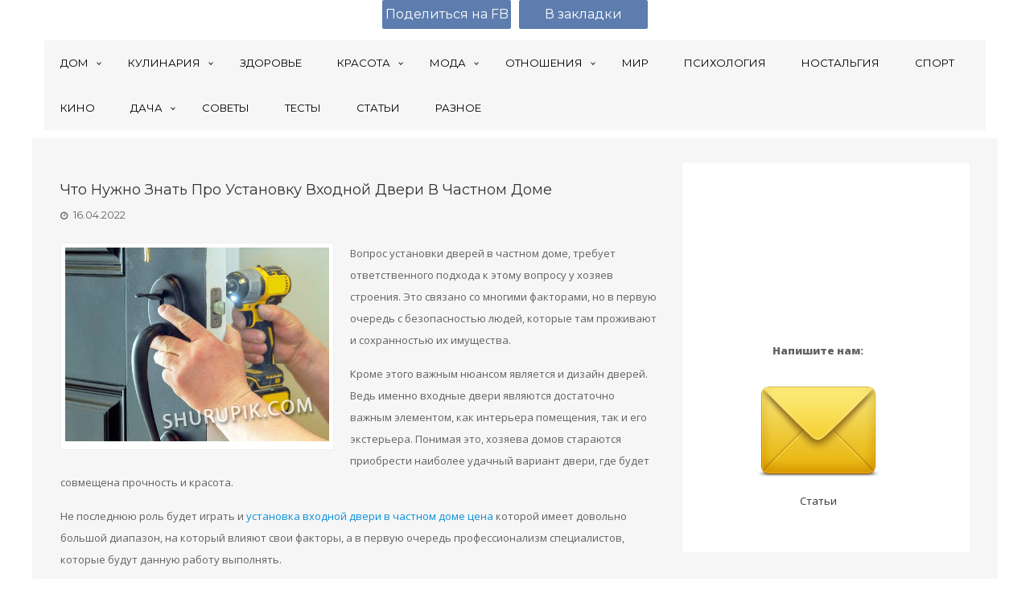

--- FILE ---
content_type: text/html; charset=UTF-8
request_url: https://metaphysican.com/chto-nuzhno-znat-pro-ustanovku-vhodnoj-dveri-v-chastnom-dome/
body_size: 19154
content:
<!DOCTYPE html>
<html lang="ru-RU" prefix="og: http://ogp.me/ns#" class="no-js"  itemscope itemtype="http://schema.org/Blog">
<head>
	<meta charset="UTF-8">
	<meta name="viewport" content="width=device-width, initial-scale=1.0, maximum-scale=1.0, user-scalable=0">
	<link rel="profile" href="http://gmpg.org/xfn/11">
    <link rel="pingback" href="https://metaphysican.com/xmlrpc.php">
	
		<script type="text/javascript">
		function setCookie(name,value,days) {
			if (days) {
				var date = new Date();
				date.setTime(date.getTime()+(days*24*60*60*1000));
				var expires = "; expires="+date.toGMTString();
			}
			else var expires = "";
			document.cookie = name+"="+value+expires+"; path=/";
		}
		function getCookie(name) {
			var nameEQ = name + "=";
			var ca = document.cookie.split(';');
			for(var i=0;i < ca.length;i++) {
				var c = ca[i];
				while (c.charAt(0)==' ') c = c.substring(1,c.length);
				if (c.indexOf(nameEQ) == 0) return c.substring(nameEQ.length,c.length);
			}
			return null;
		}

		var gp1 = false;
		var gp2 = false;
		var tg = false;
		var vk = false;
		var onesignal = false;
		if ( /Android|webOS|iPhone|iPad|iPod|BlackBerry|IEMobile|Opera Mini/i.test(navigator.userAgent) ) {
			if (navigator.userAgent.indexOf('Android') !== -1) {
							} else {
							}
			var url_string = window.location.href;
			var url = new URL(url_string);
		} else {
					}
	</script>
	<style type="text/css">
		#GooglePlay { height: 80px; padding-top: 10px; padding-bottom: 10px; background: #3d3e40; width: 100%; line-height: 140%;
			position: fixed; top: 0; z-index: 9999; }
		#GooglePlay IMG { height: 60px; width: 60px; float: left; }
		#GooglePlay .content { margin-left: 70px; }
		#GooglePlay P { margin: 0 0 1px 0; color: #ffffff; text-shadow: 2px 2px 5px #000000; font-size: 13px; line-height: 150%; }
		#GooglePlay P.gsmall { font-size: 11px; color: #cccccc; }
		#GooglePlay A { text-decoration: none; }
		#GooglePlay .btn { padding: 5px 7px 7px; color: #ffffff; font-size: 13px; background: #078697; border: 1px solid #ffffff;
			border-radius: 0; margin-top: 12px; margin-left: -30px; }

		#gppopup { width: 340px; height: 180px;	position: fixed; bottom: 65px; left: 50%; margin-left: -170px; z-index: 9000;
			background: #DCE1E5;
			-webkit-box-shadow: 0 0 10px #777;
			-moz-box-shadow: 0 0 10px #777;
			box-shadow: 0 0 10px #777;
		}
		#gppopup .title { text-align: center; font-size: 16px; font-weight: bold; margin: 1em 0 0.5em 0; }
		#gppopup .container { padding: 5px 5px 0 5px; height: 105px; }
		#gppopup .container IMG { width: 90px; height: 90px; float: left; margin-left: 10px; }
		#gppopup .container P { margin-left: 115px; font-size: 12px; }
		#gppopup .container SMALL { font-size: 10px !important; }
		#gppopup .subtitle { text-align: center; font-size: 14px; font-weight: normal; }

		.syPopup {
			position: fixed; z-index: 9999; left: 50%; bottom: 25px; display: none;
			width: 380px; height: 220px;
			margin-left: -190px;
			background: #DCE1E5; box-shadow: 0 0 2px #aaaaaa; border-radius: 3px;
			line-height: 160%;
		}
		.syPopup-close { height: 16px; margin-top: 12px; text-align: right; padding-right: 20px; }
		.syPopup-close A { display: inline-block; width: 16px; height: 16px; opacity: 0.5;
			background: url(https://metaphysican.com/wp-content/themes/north-east/popup/sy-close.png) left top no-repeat; }
		.syPopup-logo { float: left; width: 56px; margin-left: 25px; margin-top: 20px; padding: 0 !important; }
		.syPopup-logo IMG { padding: 0 !important; margin: 0 !important; background: none !important; }
		.syPopup-body { float: right; width: 250px; height: 100px; margin-right: 24px; margin-top: 16px;
			font-family: "GothamProRegular", "Helvetica Neue", Helvetica, Arial; font-size: 18px; color: #4B4D4E; line-height: 140%; }
		.syPopup-big { font-size: 22px; font-weight: bold; line-height: 160%; }
		.syPopup-btn { margin-top: 20px; }
		.syPopup-btn A { display: inline-block; padding: 2px 20px;
			background: #4F3334; border-radius: 3px;
			color: #ffffff; text-transform: uppercase; font-weight: bold; font-size: 16px; }
	</style>
	
	
 	<title>Что нужно знать про установку входной двери в частном доме</title>
<meta name='robots' content='max-image-preview:large' />

<!-- All in One SEO Pack 2.12.1 by Michael Torbert of Semper Fi Web Design[4112,4202] -->
<meta name="description"  content="Вопрос установки дверей в частном доме, требует ответственного подхода к этому вопросу у хозяев строения. Это связано со многими факторами, но в первую очередь" />

<link rel="canonical" href="https://metaphysican.com/chto-nuzhno-znat-pro-ustanovku-vhodnoj-dveri-v-chastnom-dome/" />
<!-- /all in one seo pack -->
<link rel='dns-prefetch' href='//fonts.googleapis.com' />
<link rel='dns-prefetch' href='//s.w.org' />
<link rel="alternate" type="application/rss+xml" title="metaphysican.com &raquo; Лента" href="https://metaphysican.com/feed/" />
<link rel="alternate" type="application/rss+xml" title="metaphysican.com &raquo; Лента комментариев" href="https://metaphysican.com/comments/feed/" />
		<script type="text/javascript">
			window._wpemojiSettings = {"baseUrl":"https:\/\/s.w.org\/images\/core\/emoji\/13.0.1\/72x72\/","ext":".png","svgUrl":"https:\/\/s.w.org\/images\/core\/emoji\/13.0.1\/svg\/","svgExt":".svg","source":{"concatemoji":"https:\/\/metaphysican.com\/wp-includes\/js\/wp-emoji-release.min.js?ver=5.7.14"}};
			!function(e,a,t){var n,r,o,i=a.createElement("canvas"),p=i.getContext&&i.getContext("2d");function s(e,t){var a=String.fromCharCode;p.clearRect(0,0,i.width,i.height),p.fillText(a.apply(this,e),0,0);e=i.toDataURL();return p.clearRect(0,0,i.width,i.height),p.fillText(a.apply(this,t),0,0),e===i.toDataURL()}function c(e){var t=a.createElement("script");t.src=e,t.defer=t.type="text/javascript",a.getElementsByTagName("head")[0].appendChild(t)}for(o=Array("flag","emoji"),t.supports={everything:!0,everythingExceptFlag:!0},r=0;r<o.length;r++)t.supports[o[r]]=function(e){if(!p||!p.fillText)return!1;switch(p.textBaseline="top",p.font="600 32px Arial",e){case"flag":return s([127987,65039,8205,9895,65039],[127987,65039,8203,9895,65039])?!1:!s([55356,56826,55356,56819],[55356,56826,8203,55356,56819])&&!s([55356,57332,56128,56423,56128,56418,56128,56421,56128,56430,56128,56423,56128,56447],[55356,57332,8203,56128,56423,8203,56128,56418,8203,56128,56421,8203,56128,56430,8203,56128,56423,8203,56128,56447]);case"emoji":return!s([55357,56424,8205,55356,57212],[55357,56424,8203,55356,57212])}return!1}(o[r]),t.supports.everything=t.supports.everything&&t.supports[o[r]],"flag"!==o[r]&&(t.supports.everythingExceptFlag=t.supports.everythingExceptFlag&&t.supports[o[r]]);t.supports.everythingExceptFlag=t.supports.everythingExceptFlag&&!t.supports.flag,t.DOMReady=!1,t.readyCallback=function(){t.DOMReady=!0},t.supports.everything||(n=function(){t.readyCallback()},a.addEventListener?(a.addEventListener("DOMContentLoaded",n,!1),e.addEventListener("load",n,!1)):(e.attachEvent("onload",n),a.attachEvent("onreadystatechange",function(){"complete"===a.readyState&&t.readyCallback()})),(n=t.source||{}).concatemoji?c(n.concatemoji):n.wpemoji&&n.twemoji&&(c(n.twemoji),c(n.wpemoji)))}(window,document,window._wpemojiSettings);
		</script>
		<style type="text/css">
img.wp-smiley,
img.emoji {
	display: inline !important;
	border: none !important;
	box-shadow: none !important;
	height: 1em !important;
	width: 1em !important;
	margin: 0 .07em !important;
	vertical-align: -0.1em !important;
	background: none !important;
	padding: 0 !important;
}
</style>
	<link rel='stylesheet' id='wp-block-library-css'  href='https://metaphysican.com/wp-includes/css/dist/block-library/style.min.css?ver=5.7.14' type='text/css' media='all' />
<link rel='stylesheet' id='contact-form-7-css'  href='https://metaphysican.com/wp-content/plugins/contact-form-7/includes/css/styles.css?ver=5.4.1' type='text/css' media='all' />
<link rel='stylesheet' id='northeast-bootstrap-style-css'  href='https://metaphysican.com/wp-content/themes/north-east/assets/bootstrap/css/bootstrap.min.css?ver=5.7.14' type='text/css' media='all' />
<link rel='stylesheet' id='northeast-style-css'  href='https://metaphysican.com/wp-content/themes/north-east/style.css?ver=5.7.14' type='text/css' media='all' />
<link rel='stylesheet' id='northeast-fontawesome-css'  href='https://metaphysican.com/wp-content/themes/north-east/assets/custom/css/font-awesome.min.css?ver=5.7.14' type='text/css' media='all' />
<link rel='stylesheet' id='northeast-fonts-css'  href='//fonts.googleapis.com/css?family=Montserrat%7COpen+Sans%3A700italic%2C400%2C800%2C600&#038;subset=latin%2Clatin-ext' type='text/css' media='all' />
<!--[if lt IE 9]>
<script type='text/javascript' src='https://metaphysican.com/wp-content/themes/north-east/js/html5.js?ver=5.7.14' id='northeast-html5-js'></script>
<![endif]-->
<script type='text/javascript' src='https://metaphysican.com/wp-includes/js/jquery/jquery.min.js?ver=3.5.1' id='jquery-core-js'></script>
<script type='text/javascript' src='https://metaphysican.com/wp-includes/js/jquery/jquery-migrate.min.js?ver=3.3.2' id='jquery-migrate-js'></script>
<script type='text/javascript' src='https://metaphysican.com/wp-content/themes/north-east/assets/bootstrap/js/bootstrap.min.js?ver=5.7.14' id='northeast-bootstrap-js-js'></script>
<script type='text/javascript' src='https://metaphysican.com/wp-content/themes/north-east/assets/custom/js/custom.js?ver=5.7.14' id='northeast-custom-js'></script>
<link rel="https://api.w.org/" href="https://metaphysican.com/wp-json/" /><link rel="alternate" type="application/json" href="https://metaphysican.com/wp-json/wp/v2/posts/129501" /><link rel="EditURI" type="application/rsd+xml" title="RSD" href="https://metaphysican.com/xmlrpc.php?rsd" />
<link rel="wlwmanifest" type="application/wlwmanifest+xml" href="https://metaphysican.com/wp-includes/wlwmanifest.xml" /> 
<meta name="generator" content="WordPress 5.7.14" />
<link rel='shortlink' href='https://metaphysican.com/?p=129501' />
<link rel="alternate" type="application/json+oembed" href="https://metaphysican.com/wp-json/oembed/1.0/embed?url=https%3A%2F%2Fmetaphysican.com%2Fchto-nuzhno-znat-pro-ustanovku-vhodnoj-dveri-v-chastnom-dome%2F" />
<link rel="alternate" type="text/xml+oembed" href="https://metaphysican.com/wp-json/oembed/1.0/embed?url=https%3A%2F%2Fmetaphysican.com%2Fchto-nuzhno-znat-pro-ustanovku-vhodnoj-dveri-v-chastnom-dome%2F&#038;format=xml" />

<!-- WordPress Facebook Open Graph protocol plugin (WPFBOGP v2.0.13) http://rynoweb.com/wordpress-plugins/ -->
<meta property="fb:admins" content="1120111241353045"/>
<meta property="og:url" content="https://metaphysican.com/chto-nuzhno-znat-pro-ustanovku-vhodnoj-dveri-v-chastnom-dome/"/>
<meta property="og:title" content="Что нужно знать про установку входной двери в частном доме"/>
<meta property="og:site_name" content="metaphysican.com"/>
<meta property="og:description" content="Вопрос установки дверей в частном доме, требует ответственного подхода к этому вопросу"/>
<meta property="og:type" content="article"/>
<meta property="og:image" content="https://metaphysican.com/wp-content/uploads/2022/04/montazh-i-ustanovka-vhodnoj-dveri.jpg"/>
<meta property="og:image" content="https://shurupik.com/Administration/340/main/montazh-i-ustanovka-vhodnoj-dveri.jpg"/>
<meta property="og:locale" content="ru_ru"/>
<!-- // end wpfbogp -->
	<script type="text/javascript" async src="https://relap.io/api/v6/head.js?token=nOScmByYrtUoinF0"></script>
	<meta name='yandex-verification' content='700e6e903ea8751f' />
    <meta name="yandex-verification" content="9042424d00b74bb4" />
	<meta name="google-site-verification" content="mJ2OyRlsOw7vFPyHzV-tn5MAu9ldGczHYdrbJzPAUv0" />
    <meta name="google-site-verification" content="PhisQQoikPeIN7KFV_tsjGFA-_TbuzcQl1mj3LoeF98" />
	<meta name='wmail-verification' content='fbb9ad41e74ef1df78616216ee438f7f' />
    
    <meta name="ccd85e449832d942d2e445763e262beb" content="">
    <!-- 4e0b6a111588202b -->
    <!--04158e5768c609bf3fc1b7d91faa6634-->
    <meta name="spr-verification" content="8183874634fb2c4" />
    <meta name="rp1c02b640a1b44fc7bae9fdb7aa6e0798" content="23e7da1984094b73b0dd86bed1790a3e" />
    <meta name="8fd80ae0ab65a87f9a6eed8748d9390c" content="29c90175ea5150ddc683a9d5e7c29aa3" />
   
	<link rel="icon" href="/favicon.png" type="image/png">
    <!-- Facebook Pixel Code -->
<script>
!function(f,b,e,v,n,t,s){if(f.fbq)return;n=f.fbq=function(){n.callMethod?
n.callMethod.apply(n,arguments):n.queue.push(arguments)};if(!f._fbq)f._fbq=n;
n.push=n;n.loaded=!0;n.version='2.0';n.queue=[];t=b.createElement(e);t.async=!0;
t.src=v;s=b.getElementsByTagName(e)[0];s.parentNode.insertBefore(t,s)}(window,
document,'script','https://connect.facebook.net/en_US/fbevents.js');

fbq('init', '683990345072073');
fbq('track', "PageView");</script>
<noscript><img height="1" width="1" style="display:none"
src="https://www.facebook.com/tr?id=683990345072073&ev=PageView&noscript=1"
/></noscript>
<!-- End Facebook Pixel Code -->
<!--auto google
<script async src="//pagead2.googlesyndication.com/pagead/js/adsbygoogle.js"></script>
<script>
  (adsbygoogle = window.adsbygoogle || []).push({
    google_ad_client: "ca-pub-9822521094126336",
    enable_page_level_ads: true
  });
</script>-->
<!--mycom-->
<script id="my-widget-script" async
        src="https://likemore-go.imgsmail.ru/widget.js"
        data-uid="f39b73d81b482595b68aaf7b8d93d40a">
</script>
<!--mycom-->
	<script type="text/javascript" src="https://metaphysican.com/wp-content/themes/north-east/js/custom.js"></script>
    <script src="https://yastatic.net/pcode/adfox/loader.js" crossorigin="anonymous"></script>
			<script type="text/javascript">(window.Image ? (new Image()) : document.createElement('img')).src = 'https://vk.com/rtrg?p=VK-RTRG-214542-bOMyv';</script>
		<script type="text/javascript">
		function stat(type) {jQuery.post('https://metaphysican.com/stat.php', {'type': type});}
	</script>
    
    
<!-- Yandex.Metrika counter -->
<script type="text/javascript" >
   (function(m,e,t,r,i,k,a){m[i]=m[i]||function(){(m[i].a=m[i].a||[]).push(arguments)};
   m[i].l=1*new Date();k=e.createElement(t),a=e.getElementsByTagName(t)[0],k.async=1,k.src=r,a.parentNode.insertBefore(k,a)})
   (window, document, "script", "https://cdn.jsdelivr.net/npm/yandex-metrica-watch/tag.js", "ym");

   ym(48662612, "init", {
        clickmap:true,
        trackLinks:true,
        accurateTrackBounce:true
   });
</script>
<noscript><div><img src="https://mc.yandex.ru/watch/48662612" style="position:absolute; left:-9999px;" alt="" /></div></noscript>
<!-- /Yandex.Metrika counter -->

<!-- Yandex.Metrika counter -->
<script type="text/javascript" >
   (function(m,e,t,r,i,k,a){m[i]=m[i]||function(){(m[i].a=m[i].a||[]).push(arguments)};
   m[i].l=1*new Date();k=e.createElement(t),a=e.getElementsByTagName(t)[0],k.async=1,k.src=r,a.parentNode.insertBefore(k,a)})
   (window, document, "script", "https://cdn.jsdelivr.net/npm/yandex-metrica-watch/tag.js", "ym");

   ym(35527580, "init", {
        clickmap:true,
        trackLinks:true,
        accurateTrackBounce:true
   });
</script>
<noscript><div><img src="https://mc.yandex.ru/watch/35527580" style="position:absolute; left:-9999px;" alt="" /></div></noscript>
<!-- /Yandex.Metrika counter -->



<script>
  (function(i,s,o,g,r,a,m){i['GoogleAnalyticsObject']=r;i[r]=i[r]||function(){
  (i[r].q=i[r].q||[]).push(arguments)},i[r].l=1*new Date();a=s.createElement(o),
  m=s.getElementsByTagName(o)[0];a.async=1;a.src=g;m.parentNode.insertBefore(a,m)
  })(window,document,'script','//www.google-analytics.com/analytics.js','ga');

  ga('create', 'UA-58707128-12', 'auto');
  ga('send', 'pageview');
</script>
    
    
    
</head>
<body id="blog" class="post-template-default single single-post postid-129501 single-format-standard">

<!-- Rating@Mail.ru counter -->
<script type="text/javascript">
var _tmr = window._tmr || (window._tmr = []);
_tmr.push({id: "2983324", type: "pageView", start: (new Date()).getTime()});
(function (d, w, id) {
  if (d.getElementById(id)) return;
  var ts = d.createElement("script"); ts.type = "text/javascript"; ts.async = true; ts.id = id;
  ts.src = (d.location.protocol == "https:" ? "https:" : "http:") + "//top-fwz1.mail.ru/js/code.js";
  var f = function () {var s = d.getElementsByTagName("script")[0]; s.parentNode.insertBefore(ts, s);};
  if (w.opera == "[object Opera]") { d.addEventListener("DOMContentLoaded", f, false); } else { f(); }
})(document, window, "topmailru-code");
</script><noscript><div>
<img src="//top-fwz1.mail.ru/counter?id=2983324;js=na" style="border:0;position:absolute;left:-9999px;" alt="" />
</div></noscript>
<!-- //Rating@Mail.ru counter -->

<!--LiveInternet counter--><script type="text/javascript"><!--
new Image().src = "//counter.yadro.ru/hit?r"+
escape(document.referrer)+((typeof(screen)=="undefined")?"":
";s"+screen.width+"*"+screen.height+"*"+(screen.colorDepth?
screen.colorDepth:screen.pixelDepth))+";u"+escape(document.URL)+
";"+Math.random();//--></script>
<!--/LiveInternet-->
<script type="text/javascript">
<!--
var _acic={dataProvider:10};(function(){var e=document.createElement("script");e.type="text/javascript";e.async=true;e.src="//www.acint.net/aci.js";var t=document.getElementsByTagName("script")[0];t.parentNode.insertBefore(e,t)})()
//-->
</script>


<div id="GooglePlay" class="container" style="display: none;">
	<div class="row">
		<div class="col-xs-9">
			<a href="https://play.google.com/store/apps/details?id=ru.farfalla.metaphysican"
			   onclick="yaCounter35527580.reachGoal('APPTOPBANNER'); setCookie('gp2', '1', 7); stat('click-top-gp'); return true;" target="_blank" rel="nofollow">
				<img src="https://metaphysican.com/wp-content/themes/north-east/images/googleplayicon.png" />
				<div class="content">
					<p>Женская шкатулка с секретом</p>
					<p class="gsmall">Бесплатно - в Google Play</p>
				</div>
			</a>
		</div>
		<div class="col-xs-3 text-right">
			<a href="https://play.google.com/store/apps/details?id=ru.farfalla.metaphysican"
			   onclick="yaCounter35527580.reachGoal('APPTOPBANNER'); setCookie('gp2', '1', 7); stat('click-top-gp'); return true;"
			   target="_blank" class="btn" rel="nofollow">Установить</a>
		</div>
	</div>
</div>
<script type="text/javascript">
	if (gp2) {
		jQuery(document).ready(function() {
			jQuery('#share').css('top', '87px');
			jQuery('#bm').css('top', '87px');
			jQuery('BODY').css('padding-top', '80px');
			jQuery('#GooglePlay').show();
			stat('view-top-gp');
		});
	}
</script>

<!-- RotaBan.ru Ad Code -->
<script type="text/javascript">
(function(){
    var rb = document.createElement('script');
        d = new Date();
    d.setHours(0);
    d.setMinutes(0);
    d.setSeconds(0);
    d.setMilliseconds(0);
    rb.type = 'text/javascript';
    rb.async = true;
    rb.src = '//s1.rotaban.ru/rotaban.js?v=' + d.getTime();
    (document.getElementsByTagName('head')[0]||document.getElementsByTagName('body')[0]).appendChild(rb);
})();
</script>
<!-- END RotaBan.ru Ad Code -->

<!-- fb sdk-->
<div id="fb-root"></div>
<script>(function(d, s, id) {
  var js, fjs = d.getElementsByTagName(s)[0];
  if (d.getElementById(id)) return;
  js = d.createElement(s); js.id = id;
  js.src = "//connect.facebook.net/ru_RU/sdk.js#xfbml=1&version=v2.9&appId=1920901041455239";
  fjs.parentNode.insertBefore(js, fjs);
}(document, 'script', 'facebook-jssdk'));</script>

<!--znamfb-->
<div id="fb-root"></div>
<script>(function(d, s, id) {
  var js, fjs = d.getElementsByTagName(s)[0];
  if (d.getElementById(id)) return;
  js = d.createElement(s); js.id = id;
  js.src = "//connect.facebook.net/ru_RU/sdk.js#xfbml=1&version=v2.10&appId=1815967968717535";
  fjs.parentNode.insertBefore(js, fjs);
}(document, 'script', 'facebook-jssdk'));</script>



<!--pop
<script type="text/javascript">
	function setCookie(name,value,days) {
	    if (days) {
	        var date = new Date();
	        date.setTime(date.getTime()+(days*24*60*60*1000));
	        var expires = "; expires="+date.toGMTString();
	    }
	    else var expires = "";
	    document.cookie = name+"="+value+expires+"; path=/";
	}

	function getCookie(name) {
	    var nameEQ = name + "=";
	    var ca = document.cookie.split(';');
	    for(var i=0;i < ca.length;i++) {
	        var c = ca[i];
	        while (c.charAt(0)==' ') c = c.substring(1,c.length);
	        if (c.indexOf(nameEQ) == 0) return c.substring(nameEQ.length,c.length);
	    }
	    return null;
	}
</script>

    <script type="text/javascript" src="//vk.com/js/api/openapi.js?121"></script>
<script type="text/javascript">
	var cc = getCookie('vkpopup');
	if (cc != '1') {
		setTimeout(function() {
			jQuery('#vkpopup').show();
			VK.Widgets.Group("vk_groups2", {mode: 1, width: "290", height: "150", color1: 'FFFFFF', color2: '2B587A', color3: '5B7FA6'}, 119078918);
		}, 5000)
	}
</script>

<div id="vkpopup" style="display: none;">
	<div class="title">Читайте нас ВКонтакте!</div>
	<div class="container">
		<div id="vk_groups2" style="position: absolute; z-index: 9999;"></div>
	</div>
	<div class="subtitle"><a href="" onclick="setCookie('vkpopup', 1, 365); jQuery('#vkpopup').hide(); return false;">Благодарю, я уже с вами</a></div>
</div>
-->

    <!--.main_container-->
    	<div class="main_container">
        	<!--header wrapper Start Here-->
            	<header class="header_wrapper" itemscope itemtype="http://schema.org/WPHeader">
                	<div class="container">
                    	<div class="row">
                       <!--  <div id="logo" class="logo">
                          <a href="https://metaphysican.com/" rel="home">
                          						  <p itemprop='name' class="site-title">
                           metaphysican.com</p>                        </a>   
                    		 <h3 itemprop='description' class="site-description"> </h3>                            </div> 
                    	 -->
                          </div>
                    </div>  
                    
                <div class="container no-padding">
                     <div id="primary_menu" class="gray_bg">
                        <nav id="primary-menu" class="main-navigation navmenu container" role="navigation">
                                                                       <ul itemscope itemtype="https://schema.org/SiteNavigationElement" id="menu-glavnoe-menyu" class="menu"><li id="menu-item-51358" class="menu-item menu-item-type-taxonomy menu-item-object-category menu-item-has-children menu-item-51358"><a href="https://metaphysican.com/dom/" itemprop="url" ><span itemprop="name">Дом</span></a>
<ul class="sub-menu">
	<li id="menu-item-33274" class="menu-item menu-item-type-taxonomy menu-item-object-category menu-item-33274"><a href="https://metaphysican.com/deti/" itemprop="url" ><span itemprop="name">Дети</span></a></li>
	<li id="menu-item-51360" class="menu-item menu-item-type-taxonomy menu-item-object-category menu-item-51360"><a href="https://metaphysican.com/dom/interer/" itemprop="url" ><span itemprop="name">Интерьер</span></a></li>
	<li id="menu-item-51363" class="menu-item menu-item-type-taxonomy menu-item-object-category menu-item-51363"><a href="https://metaphysican.com/rukodelie/" itemprop="url" ><span itemprop="name">Рукоделие и хэнд-мэйд</span></a></li>
	<li id="menu-item-51359" class="menu-item menu-item-type-taxonomy menu-item-object-category menu-item-51359"><a href="https://metaphysican.com/dom/domashnie-zhivotnyie/" itemprop="url" ><span itemprop="name">Домашние животные</span></a></li>
</ul>
</li>
<li id="menu-item-50909" class="menu-item menu-item-type-taxonomy menu-item-object-category menu-item-has-children menu-item-50909"><a href="https://metaphysican.com/kulinariya/" itemprop="url" ><span itemprop="name">Кулинария</span></a>
<ul class="sub-menu">
	<li id="menu-item-33282" class="menu-item menu-item-type-taxonomy menu-item-object-category menu-item-33282"><a href="https://metaphysican.com/kulinariya/retseptyi/" itemprop="url" ><span itemprop="name">Рецепты</span></a></li>
</ul>
</li>
<li id="menu-item-33275" class="menu-item menu-item-type-taxonomy menu-item-object-category menu-item-33275"><a href="https://metaphysican.com/zdorove/" itemprop="url" ><span itemprop="name">Здоровье</span></a></li>
<li id="menu-item-54668" class="menu-item menu-item-type-taxonomy menu-item-object-category menu-item-has-children menu-item-54668"><a href="https://metaphysican.com/krasota/" itemprop="url" ><span itemprop="name">Красота</span></a>
<ul class="sub-menu">
	<li id="menu-item-54670" class="menu-item menu-item-type-taxonomy menu-item-object-category menu-item-54670"><a href="https://metaphysican.com/krasota/kosmetika-i-makiyazh/" itemprop="url" ><span itemprop="name">Косметика и макияж</span></a></li>
	<li id="menu-item-54669" class="menu-item menu-item-type-taxonomy menu-item-object-category menu-item-54669"><a href="https://metaphysican.com/krasota/uhod-za-volosami-i-telom/" itemprop="url" ><span itemprop="name">Уход за волосами и телом</span></a></li>
</ul>
</li>
<li id="menu-item-33278" class="menu-item menu-item-type-taxonomy menu-item-object-category menu-item-has-children menu-item-33278"><a href="https://metaphysican.com/moda/" itemprop="url" ><span itemprop="name">Мода</span></a>
<ul class="sub-menu">
	<li id="menu-item-51362" class="menu-item menu-item-type-taxonomy menu-item-object-category menu-item-51362"><a href="https://metaphysican.com/moda/trendyi/" itemprop="url" ><span itemprop="name">Тренды</span></a></li>
</ul>
</li>
<li id="menu-item-33280" class="menu-item menu-item-type-taxonomy menu-item-object-category menu-item-has-children menu-item-33280"><a href="https://metaphysican.com/otnosheniya/" itemprop="url" ><span itemprop="name">Отношения</span></a>
<ul class="sub-menu">
	<li id="menu-item-53288" class="menu-item menu-item-type-taxonomy menu-item-object-category menu-item-53288"><a href="https://metaphysican.com/zhiznennyie-istorii/" itemprop="url" ><span itemprop="name">Жизненные истории</span></a></li>
</ul>
</li>
<li id="menu-item-54671" class="menu-item menu-item-type-taxonomy menu-item-object-category menu-item-54671"><a href="https://metaphysican.com/mir/" itemprop="url" ><span itemprop="name">Мир</span></a></li>
<li id="menu-item-33281" class="menu-item menu-item-type-taxonomy menu-item-object-category menu-item-33281"><a href="https://metaphysican.com/psihologiya/" itemprop="url" ><span itemprop="name">Психология</span></a></li>
<li id="menu-item-54672" class="menu-item menu-item-type-taxonomy menu-item-object-category menu-item-54672"><a href="https://metaphysican.com/nostalgiya/" itemprop="url" ><span itemprop="name">Ностальгия</span></a></li>
<li id="menu-item-33284" class="menu-item menu-item-type-taxonomy menu-item-object-category menu-item-33284"><a href="https://metaphysican.com/sport/" itemprop="url" ><span itemprop="name">Спорт</span></a></li>
<li id="menu-item-33276" class="menu-item menu-item-type-taxonomy menu-item-object-category menu-item-33276"><a href="https://metaphysican.com/kino/" itemprop="url" ><span itemprop="name">Кино</span></a></li>
<li id="menu-item-51423" class="menu-item menu-item-type-taxonomy menu-item-object-category menu-item-has-children menu-item-51423"><a href="https://metaphysican.com/sad-ogorod/dacha/" itemprop="url" ><span itemprop="name">Дача</span></a>
<ul class="sub-menu">
	<li id="menu-item-36513" class="menu-item menu-item-type-taxonomy menu-item-object-category menu-item-36513"><a href="https://metaphysican.com/sad-ogorod/" itemprop="url" ><span itemprop="name">Сад/огород</span></a></li>
</ul>
</li>
<li id="menu-item-33283" class="menu-item menu-item-type-taxonomy menu-item-object-category menu-item-33283"><a href="https://metaphysican.com/sovetyi/" itemprop="url" ><span itemprop="name">Советы</span></a></li>
<li id="menu-item-68532" class="menu-item menu-item-type-taxonomy menu-item-object-category menu-item-68532"><a href="https://metaphysican.com/testy/" itemprop="url" ><span itemprop="name">Тесты</span></a></li>
<li id="menu-item-69657" class="menu-item menu-item-type-taxonomy menu-item-object-category current-post-ancestor current-menu-parent current-post-parent menu-item-69657"><a href="https://metaphysican.com/stati/" itemprop="url" ><span itemprop="name">Статьи</span></a></li>
<li id="menu-item-159535" class="menu-item menu-item-type-custom menu-item-object-custom menu-item-159535"><a href="/list/" itemprop="url" ><span itemprop="name">Разное</span></a></li>
</ul>                                                                    
                         </nav><!-- #primary_menu -->
                    </div>    
   			 </div>
  
         </header>
  			 <!--header wrapper End Here-->
       
            <div class="clearboth"></div>

            <!-- BreadCrumbs -->
                       
           
        
   
     	<!--Middle wrapper Start Here--> 
            <div class="middle_wrapper">
            	<div class="container no-padding">
                	<div class="row">
<div class="content-wrapper"> 	
	<div class="col-md-8 col-sm-12 no-padding">
				  
	<div id="primary" class="content-area">
    
    
		<main id="main" class="site-main" role="main">
   
		
<article class="col-md-12" id="post-129501" itemscope="" itemtype="http://schema.org/BlogPosting">

	
	<div class="entry-content">
		<div class="header">
			<h1 class="entry-title" itemprop="headline">Что нужно знать про установку входной двери в частном доме</h1>			<span class="date"><i class="fa fa-clock-o"></i> <a href="https://metaphysican.com/chto-nuzhno-znat-pro-ustanovku-vhodnoj-dveri-v-chastnom-dome/" title="17:39" rel="bookmark"><time itemprop="datePublished" datetime="2022-04-16T17:39:04+03:00">16.04.2022</time></a></span>			<div class="clearboth height10"></div>
												</div>
		
		<style type="text/css">
			.page-links A {
				-x-system-font: none;
				cursor:pointer;
				display:inline-block;
				height:2em;
				width: auto;
				line-height:1.5em;
				margin:0.8em 0 0;
				text-decoration:none; text-align:center;
				padding:6px 20px;
				border:solid 1px #004F72;
				-webkit-border-radius:4px;
				-moz-border-radius:4px;
				border-radius: 4px;
				font:18px Verdana, Geneva, sans-serif;
				font-weight:bold;
				color:#E5FFFF;
				background-color:#3BA4C7;
				background-image: -moz-linear-gradient(top, #3BA4C7 0%, #1982A5 100%);
				background-image: -webkit-linear-gradient(top, #3BA4C7 0%, #1982A5 100%);
				background-image: -o-linear-gradient(top, #3BA4C7 0%, #1982A5 100%);
				background-image: -ms-linear-gradient(top, #3BA4C7 0% ,#1982A5 100%);
				filter: progid:DXImageTransform.Microsoft.gradient( startColorstr='#1982A5', endColorstr='#1982A5',GradientType=0 );
				background-image: linear-gradient(top, #3BA4C7 0% ,#1982A5 100%);
				-webkit-box-shadow:0px 0px 2px #bababa, inset 0px 0px 1px #ffffff;
				-moz-box-shadow: 0px 0px 2px #bababa,  inset 0px 0px 1px #ffffff;
				box-shadow:0px 0px 2px #bababa, inset 0px 0px 1px #ffffff;

				-webkit-transition: background 0.05s linear;
				-moz-transition:  background 0.05s linear;
				-o-transition:  background 0.05s linear;
				transition:  background 0.05s linear;
			}
			.page-links A:hover {
				border:solid 1px #004F72;
				-webkit-border-radius:4px;
				-moz-border-radius:4px;
				border-radius: 4px;
				font:18px Verdana, Geneva, sans-serif;
				font-weight:bold;
				color:#E5FFFF;
				background-color:#3bb4c7;
				background-image: -moz-linear-gradient(top, #3bb4c7 0%, #016e6a 100%);
				background-image: -webkit-linear-gradient(top, #3bb4c7 0%, #016e6a 100%);
				background-image: -o-linear-gradient(top, #3bb4c7 0%, #016e6a 100%);
				background-image: -ms-linear-gradient(top, #3bb4c7 0% ,#016e6a 100%);
				filter: progid:DXImageTransform.Microsoft.gradient( startColorstr='#016e6a', endColorstr='#016e6a',GradientType=0 );
				background-image: linear-gradient(top, #3bb4c7 0% ,#016e6a 100%);
				-webkit-box-shadow:0px 0px 2px #bababa, inset 0px 0px 1px #ffffff;
				-moz-box-shadow: 0px 0px 2px #bababa,  inset 0px 0px 1px #ffffff;
				box-shadow:0px 0px 2px #bababa, inset 0px 0px 1px #ffffff;
			}
			.entry-content-text A { color: #0991DC !important; }		</style>
		<div class="entry-content-text"><figure style="width: 340px" class="wp-caption alignleft"><img loading="lazy" src="https://shurupik.com/Administration/340/main/montazh-i-ustanovka-vhodnoj-dveri.jpg" /></figure>
<p>Вопрос установки дверей в частном доме, требует ответственного подхода к этому вопросу у хозяев строения. Это связано со многими факторами, но в первую очередь с безопасностью людей, которые там проживают и сохранностью их имущества.</p>
<p>Кроме этого важным нюансом является и дизайн дверей. Ведь именно входные двери являются достаточно важным элементом, как интерьера помещения, так и его экстерьера. Понимая это, хозяева домов стараются приобрести наиболее удачный вариант двери, где будет совмещена прочность и красота.</p>
<p>Не последнюю роль будет играть и <a href="https://shurupik.com/ustanovka-dverej">установка входной двери в частном доме цена</a> которой имеет довольно большой диапазон, на который влияют свои факторы, а в первую очередь профессионализм специалистов, которые будут данную работу выполнять.</p>
<h3>Советы по выбору входной двери</h3>
<p>Любое изделие этого назначения имеет много характеристик. Если человек с ними не знаком и не знает нюансов, то лучше посоветоваться со специалистом, который будет заниматься их установкой. Критическое значение будут иметь такие параметры:</p>
<ul>
<li>Уровень прочности. Именно от него будет зависеть, выдержит ли дверь, если будет использована грубая сила</li>
<li>Материал изготовления. У каждого материала свои особые свойства и отличительные особенности</li>
<li>Качество звукоизоляции. Это особенно актуально, если район проживания шумный</li>
<li>Сопротивление теплопередачи. Если входная дверь не имеет достаточного утепления, то в зимний период года могут быть значительно завышены расходы на отопление</li>
</ul>
<p>На качество дверной продукции влияет её производитель. Именно поэтому многие люди стремятся купить брендовое изделие, известного производителя. Этот показатель и многие другие уже зависят от финансовых возможностей покупателя, так как дверная продукция, которая предлагается на строительном рынке, имеет большой ценовой диапазон.</p>
<p>На цену установки дверной конструкции также повлияет то, какая именно дверь будет устанавливаться.</p>
<h3>Советы по установке входной двери</h3>
<p>Для замены входных дверей, у каждого свои причины. Кто-то делает капитальный ремонт, а у кого-то просто двери пришли в негодность. Но возможно, что хозяева изменили интерьер помещения и старое дверное полотно, совершенно не вписывается в новый дизайн.</p>
<p>На замену входных дверей в частном доме, может повлиять и изменение экстерьера. Мотивов много, у каждого свой, но самое важное, это решить вопрос с исполнителем. Некоторые хозяева стремятся выполнить эту работу самостоятельно, но это не самое лучшее решение, если конечно хозяин дома не специалист в данном вопросе.</p>
<p>На территории Украины этот вопрос можно решить на сайте &#8212; https://shurupik.com/ustanovka-dverej &#8212; где много информации по оказанию услуг такого рода и предложения от профессиональных мастеров.</p>
<p>Процесс выполнения работы выглядит таким образом:</p>
<ul>
<li>Демонтаж старого дверного полотна и откосов, при этом повреждаются обои (если замена без ремонта, то это следует учесть) и штукатурка</li>
<li>Определяется место крепления старой коробки и проводится её удаление</li>
<li>Производятся замеры и удаляются все лишние элементы</li>
</ul>
<p>Монтажные работы выполняется с учетом некоторых нюансов, на которые влияет то, из какого материала построен дом.</p>
</div>            
						<div class="pulse-widget" data-sid="partners_widget_metaphysican"> </div> <script async src="https://static.pulse.mail.ru/pulse-widget.js"> </script>            
			
            <br />

			<div class="clearfix"></div>
							<div class="my-widget-anchor" data-cid="6fce56add0d3325a21b270c98ae0c00e"></div>
				<script>
					window.myWidgetInit = {useDomReady: false};
					(function(d, s, id) {
						var js, t = d.getElementsByTagName(s)[0];
						if (d.getElementById(id)) return;
						js = d.createElement(s); js.id = id;
						js.src = "https://likemore-go.imgsmail.ru/widget.js";
						t.parentNode.insertBefore(js, t);
					}(document, 'script', 'my-widget-script'));
				</script>
									<div class="clearfix"></div>
			<div class="height30"></div>
			<div class="clearfix"></div>

			<div id="inpage_VI-241652-0"></div>
			<script type="text/javascript">
				(function(w, d, n, s, t) {
					w[n] = w[n] || [];
					w[n].push(function() {
						Ya.Context.AdvManager.render({
							blockId: 'VI-241652-0',
							renderTo: 'inpage_VI-241652-0',
							inpage: {
								/* Впишите дополнительные параметры */
							},
						}, function callback (params) {
							// callback
						});
					});
					t = d.getElementsByTagName("script")[0];
					s = d.createElement("script");
					s.type = "text/javascript";
					s.src = "//an.yandex.ru/system/context.js";
					s.async = true;
					t.parentNode.insertBefore(s, t);
				})(this, this.document, "yandexContextAsyncCallbacks");
			</script>
			<script type="text/javascript">(function() {
			  if (window.pluso)if (typeof window.pluso.start == "function") return;
			  if (window.ifpluso==undefined) { window.ifpluso = 1;
			    var d = document, s = d.createElement('script'), g = 'getElementsByTagName';
			    s.type = 'text/javascript'; s.charset='UTF-8'; s.async = true;
			    s.src = ('https:' == window.location.protocol ? 'https' : 'http')  + '://share.pluso.ru/pluso-like.js';
			    var h=d[g]('body')[0];
			    h.appendChild(s);
			  }})();</script>
			<div class="pluso" data-background="#ebebeb" data-options="big,square,line,horizontal,counter,theme=04" data-services="vkontakte,odnoklassniki,facebook,twitter,pinterest,moimir,email,print" data-user="936672237" onclick="yaCounter35527580.reachGoal('SOC'); return true;"></div>
			<div class="clearfix"></div>
			<div class="height30"></div>


			

			

		
		<footer class="entry-footer">
					</footer>
		<!-- .entry-footer -->

	</div>
	<!-- .entry-content -->

	<div class="clearboth"></div>
</article><!-- #post-## -->

 
			<div class="clearfix"></div>
            <div class="height30"></div>
            <div class="clearfix"></div>
			<!--
        	<div class="post-links">
            
                <div class="col-md-6" align="left"><strong> <i class="fa fa-angle-double-left"></i> <a href="https://metaphysican.com/reshaem-organizaczionnyj-aspekt-prozhivaniya-vo-vremya-poezdok/" rel="next">Решаем организационный аспект проживания во время поездок</a></strong></div>
                <div class="col-md-6" align="right"><strong><a href="https://metaphysican.com/kak-organizovat-otdyh-v-egipte/" rel="prev">Как организовать отдых в Египте</a> <i class="fa fa-angle-double-right"></i></strong></div>
			</div>
			<div class="clearfix"></div>-->
		
		  
 

<!-- Composite Start на знам <div id="M379441ScriptRootC651633"> <div id="M379441PreloadC651633"> Загрузка... </div> <script> (function(){ var D=new Date(),d=document,b='body',ce='createElement',ac='appendChild',st='style',ds='display',n='none',gi='getElementById'; var i=d[ce]('iframe');i[st][ds]=n;d[gi]("M379441ScriptRootC651633")[ac](i);try{var iw=i.contentWindow.document;iw.open();iw.writeln("<ht"+"ml><bo"+"dy></bo"+"dy></ht"+"ml>");iw.close();var c=iw[b];} catch(e){var iw=d;var c=d[gi]("M379441ScriptRootC651633");}var dv=iw[ce]('div');dv.id="MG_ID";dv[st][ds]=n;dv.innerHTML=651633;c[ac](dv); var s=iw[ce]('script');s.async='async';s.defer='defer';s.charset='utf-8';s.src="//jsc.lentainform.com/m/e/metaphysican.com.651633.js?t="+D.getYear()+D.getMonth()+D.getDate()+D.getHours();c[ac](s);})(); </script> </div>  Composite End -->
            
                
                
                <!--nnn
                <script>(function(e){var t="NNN_"+e+"_"+parseInt(Math.random()*1e3); document.write('<div id="'+t+'" class="nnn-block nnn-block-'+e+'" style="display: block !important;"></div>'); if("undefined"===typeof window.loaded_blocks_nnn){window.loaded_blocks_nnn=[]; function n(){var e=window.loaded_blocks_nnn.shift(); var t=e.adp_id; var r=e.div; var i=document.createElement("script"); i.type="text/javascript"; i.async=true; i.charset="windows-1251"; i.src="//www.nnn.ru/data/"+t+".js?async=1&div="+r+"&t="+Math.random(); var s=document.getElementsByTagName("head")[0]||document.getElementsByTagName("body")[0]; s.appendChild(i); var o=setInterval(function(){if(document.getElementById(r).innerHTML&&window.loaded_blocks_nnn.length){n(); clearInterval(o)}},50)} setTimeout(n)}window.loaded_blocks_nnn.push({adp_id:e,div:t})})(1922511)</script>
            	
	-->
    
			<!--moevideo
			<script type="text/javascript">
			   var moevideo = moevideo || {};
			   moevideo.queue = moevideo.queue || [];
			    (function() {
			     var mvads = document.createElement("script");
			     mvads.async = true;
			     mvads.type = "text/javascript";
			     var useSSL = "https:" == document.location.protocol;
			     mvads.src = (useSSL ? "https:" : "http:") + "//moevideo.biz/embed/js/mvpt.min.js";
			     var node =document.getElementsByTagName("head")[0];
			     node.appendChild(mvads, node);
			    })();
			</script>
			<script type='text/javascript'>
			  moevideo.queue.push(function() {
			   moevideo.ContentRoll({
			    mode:"auto"
			   });
			  });
			</script> moevideo-->


        	
		</main><!-- .site-main -->
	</div><!-- .content-area -->
  </div><!-- .col -->  
    
		  <!--Sidebar Section Start Here-->
<div class="col-md-4 col-sm-12">
	<div id="SidebarContainer">
		<div class="sidebar">
									           &nbsp;
            <div id="ok_group_widget"></div>
<script>
!function (d, id, did, st) {
  var js = d.createElement("script");
  js.src = "https://connect.ok.ru/connect.js";
  js.onload = js.onreadystatechange = function () {
  if (!this.readyState || this.readyState == "loaded" || this.readyState == "complete") {
    if (!this.executed) {
      this.executed = true;
      setTimeout(function () {
        OK.CONNECT.insertGroupWidget(id,did,st);
      }, 0);
    }
  }}
  d.documentElement.appendChild(js);
}(document,"ok_group_widget","54542364770423",'{"width":305,"height":285}');
</script>
			<div style="margin-left: -20px;">
				
                <aside id="text-5" class="widget widget_text"  itemscope itemtype="http://schema.org/WPSideBar">			<div class="textwidget"><!-- RotaBan.ru Zone Code -->
<div id="rotaban_256606" class="rbrocks rotaban_9633c217571a4464ac387295be4f3370"></div>
<!-- END RotaBan.ru Zone Code --></div>
		</aside><aside id="text-7" class="widget widget_text"  itemscope itemtype="http://schema.org/WPSideBar">			<div class="textwidget"><!--<center>
<div id="block_title">Вашему Вниманию:</div>
<a href="https://zen.yandex.ru/zvezda-fc.ru" class="button2 b-red rot-135" onclick="yaCounter35527580.reachGoal('ZVEZDAZEN'); return true;" target="_blank" rel="nofollow noopener">Спортканал на Дзен</a>
<br />
<a href="https://zen.yandex.ru/znamenitosti.info" class="button2 b-blue rot-135" onclick="yaCounter35527580.reachGoal('ZNAMZEN'); return true;" target="_blank" rel="nofollow noopener">Знаменитости на Дзен</a>
</center>-->

</div>
		</aside><aside id="text-2" class="widget widget_text"  itemscope itemtype="http://schema.org/WPSideBar">			<div class="textwidget"><!--<div class="my-widget-anchor" data-cid="cfebebdc9bc551fdfe077c93c1e2d8c6"></div>
<script>
    window.myWidgetInit = {useDomReady: false};
    (function(d, s, id) {
    var js, t = d.getElementsByTagName(s)[0];
    if (d.getElementById(id)) return;
    js = d.createElement(s); js.id = id;
    js.src = "https://likemore-go.imgsmail.ru/widget.js";
    t.parentNode.insertBefore(js, t);
    }(document, 'script', 'my-widget-script'));
</script>-->

</div>
		</aside>				<aside class="widget widget_text" itemscope itemtype="http://schema.org/WPSideBar">
					<div class="textwidget">
						<!--
							<script async src="//pagead2.googlesyndication.com/pagead/js/adsbygoogle.js"></script>
							<ins class="adsbygoogle"
								 style="display:block"
								 data-ad-format="autorelaxed"
								 data-ad-client="ca-pub-9822521094126336"
								 data-ad-slot="1620060169"></ins>
							<script>
								(adsbygoogle = window.adsbygoogle || []).push({});
							</script>
-->
											</div>
				</aside>

				<aside class="widget widget_text" itemscope itemtype="http://schema.org/WPSideBar"><div class="textwidget">
                     <center>
                     <p><strong>Напишите нам:</strong></p>
                        <a href="mailto:metaphysican@yandex.ru" onclick="yaCounter35527580.reachGoal('MAIL'); return true;"><img src="https://metaphysican.com/wp-content/themes/north-east/images/mail.png" width="150px" alt="Написать в редакцию"></a> 
                        <p> <a href="http://metaphysican.com/stati/">Статьи</a> </p> 
                        </center>
                        
                      
                      
                        
											<div class="my-widget-anchor" data-cid="3c9037cad1cbf188d9762019c4b870d5"></div>
						<script>
							window.myWidgetInit = {useDomReady: false};
							(function(d, s, id) {
								var js, t = d.getElementsByTagName(s)[0];
								if (d.getElementById(id)) return;
								js = d.createElement(s); js.id = id;
								js.src = "https://likemore-go.imgsmail.ru/widget.js";
								t.parentNode.insertBefore(js, t);
							}(document, 'script', 'my-widget-script'));
						</script>
					
					
				</div></aside>
			</div>
					</div>
	</div>
</div>
<!--Sidebar Section End Here--> 
             
    <div class="clearfix"></div>     
 </div>  
	 	</div> <!-- Row End here -->
          </div> <!--.container-->
            </div> <!--.middle_wrapper-->
           <!--Middle wrapper End Here-->  
          
           <!--Footer wrapper Start Here--> 
          <footer class="footer_wrapper" itemscope itemtype="http://schema.org/WPFooter">
       	    <div class="container">
                             <div id="footer-widget-area">    
                	<aside id="text-13" class="widget widget_text col-md-4 col-sm-4">			<div class="textwidget"><p><a href="http://metaphysican.com/politika-konfidentsialnosti/" style="color:#F0F0F0">Политика конфиденциальности</a><br />
<a href="http://metaphysican.com/otkaz-ot-otvetstvennosti/"  style="color:#F0F0F0">Отказ от ответственности</a></p>
</div>
		</aside><aside id="text-12" class="widget widget_text col-md-4 col-sm-4">			<div class="textwidget"><p><a style="color: #f0f0f0;" href="/archive/">Архив</a><br />
<a style="color: #f0f0f0;" href="/list/">Статьи</a></p>
</div>
		</aside>                <div class="clearboth"></div>
                </div>
			                <div class="clearboth"></div>
		  </div><!--.container-->



			<div class="copy_right">
           
				&copy; 2026 metaphysican.com <img src="/banner/18pl.png" height="30px" style="border:0 !important; background: none !important; float: right !important; margin-right: 30px;">
			</div>
              <!--Footer wrapper End Here--> 
	     </footer> 	  
	 </div>
    <!--.main_container end-->
	<div class="top_btn">
					  <a class="cd-top" href="#0"></a>
								</div>	<!-- GP1 -->
	<div id="gppopup" style="display: none;">
		<div class="title">Ищите нас в Play Market!</div>
		<div class="container">
			<a href="https://play.google.com/store/apps/details?id=ru.farfalla.metaphysican"
			   onclick="setCookie('gp1', '1', 14); stat('click-popup-gp'); return true;" target="_blank">
				<img src="https://metaphysican.com/wp-content/themes/north-east/images/googleplayicon.png" />
			</a>
			<p>
				<b>metaphysican.com</b><br />
				Женская шкатулка с секретом<br />
				<span class="small">Бесплатно - в Google Play</span>
			</p>
		</div>
		<div class="subtitle"><a href="" onclick="setCookie('gp1', '1', 14); jQuery('#gppopup').hide(); stat('close-popup-gp'); return false;">Спасибо, не интересно</a></div>
	</div>
	
	<!-- TG -->
	<div id="syPopup" class="syPopup" style="display: none;">
		<div class="syPopup-close"><a href="#"></a></div>
		<div class="syPopup-logo"><img src="https://metaphysican.com/wp-content/themes/north-east/popup/sy-telegram.png" /></div>
		<div class="syPopup-body">
			Наши лучшие статьи<br />теперь доступны и в
			<div class="syPopup-big">Телеграм канале</div>
			<div class="syPopup-btn"><a rel="nofollow" href="http://t.me/metaphy" onclick="setCookie('tg', '1', 1000); yaCounter35527580.reachGoal('TLG'); stat('click-popup-tg'); return true;" target="_blank">Подписаться</a></div>
		</div>
	</div>
	<script type="text/javascript">
		if (gp1) {
			jQuery('#gppopup').show();
			stat('view-popup-gp');
		}
		if (tg) {
		}
	</script>
	<script type='text/javascript' src='https://metaphysican.com/wp-includes/js/dist/vendor/wp-polyfill.min.js?ver=7.4.4' id='wp-polyfill-js'></script>
<script type='text/javascript' id='wp-polyfill-js-after'>
( 'fetch' in window ) || document.write( '<script src="https://metaphysican.com/wp-includes/js/dist/vendor/wp-polyfill-fetch.min.js?ver=3.0.0"></scr' + 'ipt>' );( document.contains ) || document.write( '<script src="https://metaphysican.com/wp-includes/js/dist/vendor/wp-polyfill-node-contains.min.js?ver=3.42.0"></scr' + 'ipt>' );( window.DOMRect ) || document.write( '<script src="https://metaphysican.com/wp-includes/js/dist/vendor/wp-polyfill-dom-rect.min.js?ver=3.42.0"></scr' + 'ipt>' );( window.URL && window.URL.prototype && window.URLSearchParams ) || document.write( '<script src="https://metaphysican.com/wp-includes/js/dist/vendor/wp-polyfill-url.min.js?ver=3.6.4"></scr' + 'ipt>' );( window.FormData && window.FormData.prototype.keys ) || document.write( '<script src="https://metaphysican.com/wp-includes/js/dist/vendor/wp-polyfill-formdata.min.js?ver=3.0.12"></scr' + 'ipt>' );( Element.prototype.matches && Element.prototype.closest ) || document.write( '<script src="https://metaphysican.com/wp-includes/js/dist/vendor/wp-polyfill-element-closest.min.js?ver=2.0.2"></scr' + 'ipt>' );( 'objectFit' in document.documentElement.style ) || document.write( '<script src="https://metaphysican.com/wp-includes/js/dist/vendor/wp-polyfill-object-fit.min.js?ver=2.3.4"></scr' + 'ipt>' );
</script>
<script type='text/javascript' id='contact-form-7-js-extra'>
/* <![CDATA[ */
var wpcf7 = {"api":{"root":"https:\/\/metaphysican.com\/wp-json\/","namespace":"contact-form-7\/v1"},"cached":"1"};
/* ]]> */
</script>
<script type='text/javascript' src='https://metaphysican.com/wp-content/plugins/contact-form-7/includes/js/index.js?ver=5.4.1' id='contact-form-7-js'></script>
<script type='text/javascript' src='https://metaphysican.com/wp-content/themes/north-east/assets/menu/script.js?ver=20150217' id='northeast-navigation-js'></script>
<script type='text/javascript' src='https://metaphysican.com/wp-includes/js/wp-embed.min.js?ver=5.7.14' id='wp-embed-js'></script>
	
<div id="share_div">
    <div id="share">
		<a id="shareFB" href="https://www.facebook.com/sharer/sharer.php?u=/chto-nuzhno-znat-pro-ustanovku-vhodnoj-dveri-v-chastnom-dome/&t= &raquo; Что нужно знать про установку входной двери в частном доме"onclick="yaCounter35527580.reachGoal('FB'); javascript:window.open(this.href, '','menubar=no,toolbar=no,resizable=yes,scrollbars=yes,height=300,width=600');return false;"target="_blank" title="Поделиться на Facebook">Поделиться на FB</a>
		<script type="text/javascript">document.getElementById("shareFB").setAttribute("href", "https://www.facebook.com/sharer/sharer.php?u=" + document.URL);</script>
    </div>
	<div id="bm">
		<a id="bmBM" href="" rel="sidebar" onclick="yaCounter35527580.reachGoal('FAV'); addBookmark(this);">В закладки</a>
	</div>
</div>

<link rel="stylesheet" href="https://cdn.envybox.io/widget/cbk.css">
<script type="text/javascript" src="https://cdn.envybox.io/widget/cbk.js?wcb_code=3a8e2588f3bc40b01dd03cd13128855f" charset="UTF-8" async></script>

<!--
<script>
	if (!gp2) {
		!function(e,t,d,s,a,n,c){e[a]={},e[a].date=(new Date).getTime(),n=t.createElement(d),c=t.getElementsByTagName(d)[0],n.type="text/javascript",n.async=!0,n.src=s,c.parentNode.insertBefore(n,c)}(window,document,"script","https://metaphysicancom.push.world/embed.js","pw"),pw.websiteId="de601c5511c9c3f0f2172b6ac7bb7f8663f909230f5d98291eaa10ea90d9a472";
	}
</script>
-->
<div style="display:none;">
<a href="/partners.html"> </a>
</div></body>
</html>